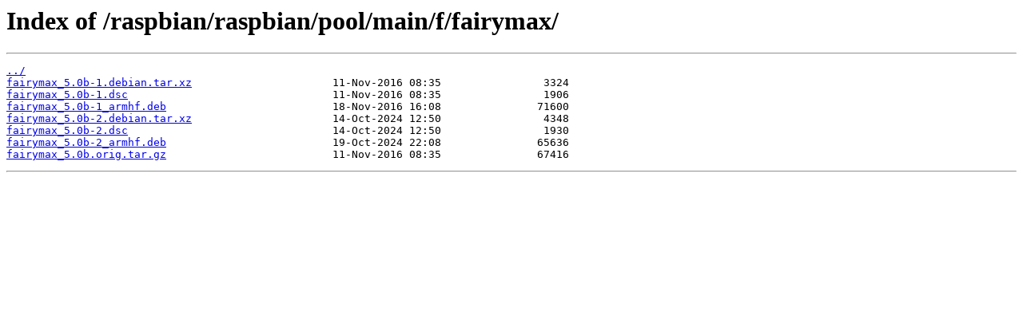

--- FILE ---
content_type: text/html
request_url: https://mirror.umd.edu/raspbian/raspbian/pool/main/f/fairymax/
body_size: 1069
content:
<html>
<head><title>Index of /raspbian/raspbian/pool/main/f/fairymax/</title></head>
<body>
<h1>Index of /raspbian/raspbian/pool/main/f/fairymax/</h1><hr><pre><a href="../">../</a>
<a href="fairymax_5.0b-1.debian.tar.xz">fairymax_5.0b-1.debian.tar.xz</a>                      11-Nov-2016 08:35                3324
<a href="fairymax_5.0b-1.dsc">fairymax_5.0b-1.dsc</a>                                11-Nov-2016 08:35                1906
<a href="fairymax_5.0b-1_armhf.deb">fairymax_5.0b-1_armhf.deb</a>                          18-Nov-2016 16:08               71600
<a href="fairymax_5.0b-2.debian.tar.xz">fairymax_5.0b-2.debian.tar.xz</a>                      14-Oct-2024 12:50                4348
<a href="fairymax_5.0b-2.dsc">fairymax_5.0b-2.dsc</a>                                14-Oct-2024 12:50                1930
<a href="fairymax_5.0b-2_armhf.deb">fairymax_5.0b-2_armhf.deb</a>                          19-Oct-2024 22:08               65636
<a href="fairymax_5.0b.orig.tar.gz">fairymax_5.0b.orig.tar.gz</a>                          11-Nov-2016 08:35               67416
</pre><hr></body>
</html>
